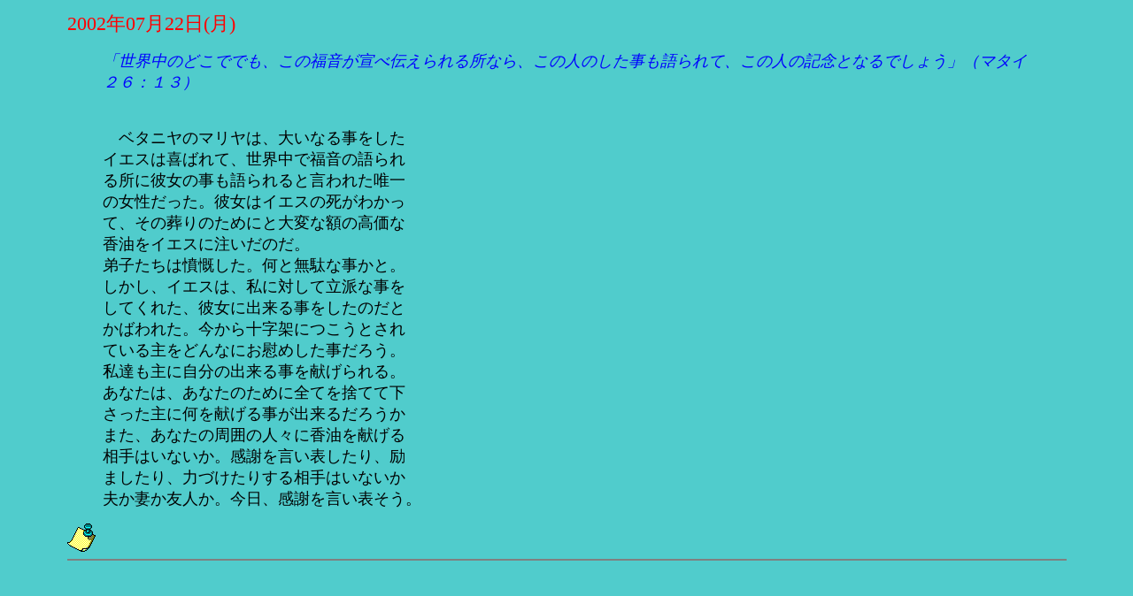

--- FILE ---
content_type: text/html
request_url: http://park11.wakwak.com/~hbbc/cgi-bin/word/daybyday.cgi?no=9&past=20
body_size: 2365
content:
<html>
<head>
<META HTTP-EQUIV="Content-type" CONTENT="text/html; charset=Shift-JIS">
<style "text/css">
<!--
div {line-height:120%;}
a {text-decoration:none;}
a:hover {text-decoration:underline;}
-->
</style>
<title>日々のことば</title>
</head>
<body text="navy" bgcolor="50cccc" link="blue" vlink="blue">
<center>
<table border=0 width=90%>
<tr><td>
<table border=0 cellspacing=0 width="100%">
<tr><td>
<!---<blockquote>--->
<!---<hr noshade>--->
<!---<IMG SRC="http://park11.wakwak.com/~hbbc/diary/wavy.gif">--->
<p>
<font size="4">
<big><font color="red">2002年07月22日(月)</font></big>
<blockquote>
<p>
<!---<img src="http://park11.wakwak.com/~hbbc/diary/pgmail01.gif">
　--->
<!---<strong><big>--->
<I><font color="blue">「世界中のどこででも、この福音が宣べ伝えられる所なら、この人のした事も語られて、この人の記念となるでしょう」（マタイ２６：１３）</font></I>
<!---</big></strong>--->
</font>
<p>
<!---<hr noshade size=1>--->
</blockquote>
</td></tr>
<tr><td>
<blockquote>
<font size="4">
<font color="black">
　<br>
　ベタニヤのマリヤは、大いなる事をした<br>
イエスは喜ばれて、世界中で福音の語られ<br>
る所に彼女の事も語られると言われた唯一<br>
の女性だった。彼女はイエスの死がわかっ<br>
て、その葬りのためにと大変な額の高価な<br>
香油をイエスに注いだのだ。<br>
弟子たちは憤慨した。何と無駄な事かと。<br>
しかし、イエスは、私に対して立派な事を<br>
してくれた、彼女に出来る事をしたのだと<br>
かばわれた。今から十字架につこうとされ<br>
ている主をどんなにお慰めした事だろう。<br>
私達も主に自分の出来る事を献げられる。<br>
あなたは、あなたのために全てを捨てて下<br>
さった主に何を献げる事が出来るだろうか<br>
また、あなたの周囲の人々に香油を献げる<br>
相手はいないか。感謝を言い表したり、励<br>
ましたり、力づけたりする相手はいないか<br>
夫か妻か友人か。今日、感謝を言い表そう。
</font>
</font>
<p>
</blockquote>
<a href="http://www.j-hbbc.net/cgi-bin/hbbc/gab7.cgi" target=new onMouseOver="msg.innerHTML='<font color=red>ありがとうページ</font>に祝福を分かち合うことができます。'" onMouseOut="msg.innerHTML=''"><img src="http://park11.wakwak.com/~hbbc/gif/icon_not.gif" border=0></a>
<span ID="msg" style="font-size: 10pt"></span>
<!---<a href="http://www.j-hbbc.net/cgi-bin/hbbc/gab7.cgi" target=new><font size=2 color=yellow><i>ありがとうページ</i></font></a>--->
<hr noshade>
</td></tr></table>
<p>
</td></tr></table>
</center>
</body>
</html>
